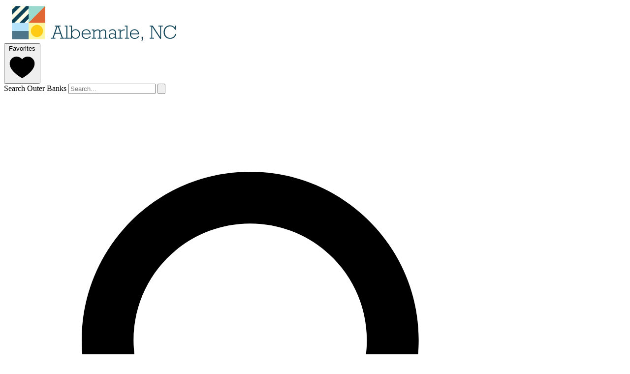

--- FILE ---
content_type: text/html; charset=utf-8
request_url: https://www.google.com/recaptcha/api2/aframe
body_size: 259
content:
<!DOCTYPE HTML><html><head><meta http-equiv="content-type" content="text/html; charset=UTF-8"></head><body><script nonce="c0kW4OXWcUulJ2CWYxpVYA">/** Anti-fraud and anti-abuse applications only. See google.com/recaptcha */ try{var clients={'sodar':'https://pagead2.googlesyndication.com/pagead/sodar?'};window.addEventListener("message",function(a){try{if(a.source===window.parent){var b=JSON.parse(a.data);var c=clients[b['id']];if(c){var d=document.createElement('img');d.src=c+b['params']+'&rc='+(localStorage.getItem("rc::a")?sessionStorage.getItem("rc::b"):"");window.document.body.appendChild(d);sessionStorage.setItem("rc::e",parseInt(sessionStorage.getItem("rc::e")||0)+1);localStorage.setItem("rc::h",'1769445932650');}}}catch(b){}});window.parent.postMessage("_grecaptcha_ready", "*");}catch(b){}</script></body></html>

--- FILE ---
content_type: image/svg+xml
request_url: https://www.albemarle-nc.com/assets/logos/albemarle-nc-logo.svg
body_size: 7125
content:
<?xml version="1.0" encoding="UTF-8"?>
<svg id="Layer_1" xmlns="http://www.w3.org/2000/svg" version="1.1" viewBox="0 0 8192 1751.88">
  <!-- Generator: Adobe Illustrator 29.5.1, SVG Export Plug-In . SVG Version: 2.1.0 Build 141)  -->
  <defs>
    <style>
      .st0 {
        fill: #ffcb15;
      }

      .st1 {
        fill: #faf6a1;
      }

      .st2 {
        fill: #b4e3fb;
      }

      .st3 {
        isolation: isolate;
      }

      .st4 {
        fill: #9ad9cd;
      }

      .st5 {
        fill: #e06633;
      }

      .st6 {
        fill: #4d768b;
      }

      .st7 {
        display: none;
      }

      .st8 {
        fill: #0d4156;
      }

      .st9 {
        fill: #fefce5;
      }
    </style>
  </defs>
  <g>
    <path class="st9" d="M1557.57,1267.75v-388.54l.47-1.25.47-1.25h3.75v779.57h-4.69v-388.54h0Z"/>
    <path class="st9" d="M778,882.96v-.78h-187.47v-4.61l92.95-92.95,92.95-93.04h4.69v181.07l1.18,1.18,1.18,1.25v8.68h-5.47v-.78h0v-.02h-.01Z"/>
    <path class="st9" d="M113.25,878.83v-3.29l331.44-331.44,331.52-331.52,2.5.31,2.5.23v245.98l-211.53,211.53-211.53,211.53H113.25v-3.36h0v.03h0Z"/>
    <path class="st9" d="M0,634.4v-124.44l207.16-207.16,207.23-207.23h248.8v2.74l-330.27,330.27L2.73,758.76H0v-124.36h0Z"/>
    <path class="st9" d="M0,187.37v-91.79h183.57v2.74l-90.45,90.45L2.73,279.14H0v-91.79h0v.02h0Z"/>
  </g>
  <path class="st2" d="M776.13,1273.14l-1.56-1.18H0v-394.48l55.7-.23,55.62-.31,3.13-.62,3.13-.55-.94,1.02c-.55.55-1.02,1.48-1.02,2.03v1.02h240.2l3.13-3.21,3.13-3.29.23,2.11.23,2.03,116.78-.16c64.22-.16,116.39-.16,115.92,0l-.78.31v2.18h185.37l1.02-1.33,1.1-1.4.78,1.18.86,1.18-.39,3.9-.47,3.9v387.05h-5.08l-1.48-1.18h0l-.02.02h-.02Z"/>
  <path class="st1" d="M777.84,1463.98c-.16-105.85,0-192.71,0-193.02l.31-.62,1.1.94,1.1.86.16-195.13v-197l-.16-1.72,118.58-.16c65.22-.16,122.64-.23,127.57-.31,6.41,0,530.09-.39,535.32-.31h.62l-1.18,1.72-1.25,1.72v775.36h-781.91l-.16-192.32h-.1ZM1200.12,1546.93c45.46-5.39,87.8-20.86,124.52-45.38,4.37-2.97,8.36-5.39,8.75-5.39s.78-.31.78-.78v-.78h2.26l.78-1.4.7-1.4,2.26-1.1c1.18-.62,2.82-1.95,3.6-2.9l1.4-1.79h2.11l.47-1.18.39-1.18h2.03l2.18-2.73,2.18-2.73h2.11l2.82-3.52,2.9-3.52h1.95l5.24-5.47c2.9-3.05,5.24-5.78,5.24-6.09s1.56-1.95,3.52-3.6l3.52-3.13v-1.95l2.73-2.18,2.73-2.18v-2.03l1.18-.39,1.18-.47v-2.11l1.79-1.4c.94-.78,2.26-2.42,2.9-3.6l1.1-2.26,1.4-.7,1.4-.78v-2.26h1.56v-2.34h1.56v-2.11l1.95-2.11c1.1-1.18,1.95-2.34,1.95-2.57,0-.78,6.56-10.7,7.18-11.02.39-.16.62-.62.62-1.1s2.11-4.53,4.69-9.21c11.09-19.92,21.1-45.69,26.95-69.76,2.34-9.6,4.92-25.7,6.25-38.82l1.33-12.89-.39-18.36-.47-18.36-1.25-8.98c-3.6-26.56-8.68-46.41-17.34-68.35l-4.29-10.94-5.7-11.33c-9.84-19.68-20.78-36.86-33.83-53.11l-6.02-7.42-11.72-12.03-11.72-11.95-8.98-7.57c-11.02-9.21-19.92-15.71-32.65-23.67l-9.76-6.09-11.4-5.78c-33.35-16.87-64.37-25.93-101.86-29.76l-11.09-1.18h-26.71l-12.03,1.18c-36.48,3.52-68.19,12.58-100.69,28.91-10.16,5.08-27.88,15.31-28.91,16.63-.23.31-1.4,1.1-2.57,1.72-1.25.62-3.13,1.95-4.13,2.9-1.1,1.02-2.26,1.79-2.57,1.79s-1.79,1.02-3.21,2.34c-1.4,1.25-2.82,2.34-3.21,2.34s-.7.39-.7.78v.78h-2.26l-1.48,1.95c-.86,1.1-1.95,1.95-2.42,1.95h-.78l-.86,1.56-.86,1.56h-2.18l-2.18,2.73c-1.18,1.48-2.42,2.73-2.73,2.73-.78,0-23.28,22.81-23.28,23.51s-1.25,1.56-2.73,2.73l-2.73,2.03v2.18l-1.56.94-1.56,1.02v1.79l-1.95,1.25-1.95,1.25v2.42l-1.18.39c-.62.31-1.18.78-1.18,1.1s-1.02,1.72-2.34,3.13l-2.34,2.5v2.18h-1.56v2.34h-1.56v2.34h-1.56v2.34h-1.56v2.18l-1.1.39-1.1.47-1.02,2.73c-.55,1.56-1.25,2.82-1.56,2.82-1.18,0-12.42,20.86-12.42,23.05v1.18h-1.33l-2.9,6.25c-1.56,3.36-2.82,6.72-2.82,7.34s-.31,1.25-.7,1.4c-.62.23-1.72,2.97-6.48,15.86-5.55,15.15-10.86,38.27-13.59,58.98l-1.4,10.55v42.96l1.02,8.21c3.52,27.41,9.06,49.84,17.89,72.25l4.29,10.94,6.09,12.11c12.42,24.92,25.46,43.9,44.99,65.69l8.9,9.84,9.13,8.21c21.41,19.06,40.54,32.1,64.3,43.98,33.91,17.02,65.93,26.01,103.5,29.29,17.1,1.48,36.09,1.18,52.25-.78h-.08v-.04l-.02.04h-.01Z"/>
  <g>
    <path class="st4" d="M0,1271.19v-1.56h777.23v3.13H0v-1.56h0Z"/>
    <path class="st4" d="M780.58,878.99l.47-1.72-1.18-1.1-1.1-1.18v-181.22l-1.18.94-1.18.94v-4.77l.78-.47.78-.47v-232l.39-.7.47-.7v-241.38c0-.16-.55.16-1.18.7l-1.18.94v-5.55l.78-.47.78-.47v-114.75h783.48v3.29l-65.77,66.09c-36.25,36.4-102.95,103.42-148.33,148.96-45.3,45.54-113.19,113.73-150.76,151.54-37.49,37.81-105.53,106.16-151.07,151.93-184.97,185.84-217.55,218.49-239.03,240.43l-22.49,22.81h-3.83l.39-1.64h-.08l.04.02Z"/>
  </g>
  <path class="st0" d="M1161.15,1551.07c-69.6-2.65-130.68-27.41-183.42-74.29l-9.13-8.21-8.9-9.84c-19.53-21.79-32.57-40.78-44.99-65.69l-6.09-12.11-4.29-10.94c-8.83-22.41-14.37-44.84-17.89-72.25l-1.02-8.21v-47.64l1.48-10.55c2.74-20.78,8.04-43.82,13.59-58.98,4.37-11.8,5.86-15.63,6.33-16.02.23-.23.55-.86.7-1.48.16-.62,1.48-3.83,3.05-7.18l2.82-6.17h1.56l-.47-.47-.47-.47,2.82-5.63c1.48-3.05,4.37-8.29,6.25-11.55l3.52-6.09h.7c.39,0,.62-.23.55-.55,0-.39.47-1.79,1.18-3.13l1.4-2.57h1.56l-.47-.78-.47-.78,1.18-.47,1.25-.47-.47-.7-.39-.7,1.18-.47,1.25-.47-.47-.7-.39-.7,1.18-.47,1.25-.47-.47-.7-.39-.7,1.18-.47,1.25-.47v-2.03l2.26-2.42c1.18-1.25,2.03-2.5,1.87-2.73-.23-.16.39-.7,1.25-1.25l1.72-.86-.47-.7-.47-.7,2.34-1.72,2.34-1.72-.31-.55-.39-.62,1.95-1.25,2.03-1.33-.47-.7-.39-.62,3.13-2.5c1.72-1.33,3.05-2.65,2.97-2.97-.16-.62,22.66-23.59,23.44-23.59s1.56-1.25,2.73-2.73l2.18-2.73h2.18l.86-1.56.86-1.56h.78c.47,0,1.56-.86,2.42-1.95l1.48-1.95h2.26v-.78c0-.39.31-.78.7-.78s1.79-1.1,3.21-2.34c1.4-1.33,2.82-2.34,3.21-2.34s1.48-.78,2.57-1.79c1.02-.94,2.9-2.26,4.13-2.9,1.18-.62,2.34-1.4,2.57-1.72,1.02-1.33,18.75-11.55,28.91-16.63,32.49-16.33,64.21-25.39,100.69-28.91l12.03-1.18h31.4l11.09,1.18c37.49,3.83,68.51,12.89,101.86,29.76l11.4,5.78,9.76,6.09c12.73,7.96,21.63,14.45,32.65,23.67l8.98,7.57,11.72,11.95,11.72,12.03,6.02,7.42c13.04,16.25,23.98,33.43,33.83,53.11l5.7,11.33,4.29,10.94c8.68,21.87,13.68,41.64,17.34,68.35l1.25,8.98.47,20.7.39,20.7-1.33,12.89c-3.13,30.86-10.86,60.93-21.79,85.37l-2.03,4.45h.62c.31,0,0,.31-.47.7-.55.31-1.1,1.1-1.25,1.72,0,.62-2.03,4.69-4.29,9.06-2.34,4.37-4.21,8.21-4.21,8.6s-.7,1.33-1.48,2.11c-.78.86-1.79,2.73-2.34,4.13s-1.18,2.57-1.4,2.57c-.62,0-2.65,4.06-2.5,4.92,0,.31-.16.55-.55.55-.78,0-3.29,3.6-3.52,5,0,.47-1.1,1.87-2.26,3.13l-2.11,2.26.47.62.39.7-1.18.47-1.25.47.47.7.39.7-1.18.47-1.25.47v2.11l-1.56.86-1.64.86.47.62.39.7-1.25.47-1.18.47.39.62.39.7-2.34,1.72-2.34,1.72.47.7.47.7-1.64.86-1.64.86.39.62.39.62-3.05,2.5-3.13,2.5.23.7.16.7-3.52,3.29c-1.95,1.79-3.52,3.44-3.52,3.75s-2.42,3.05-5.39,6.17l-5.47,5.63h-1.95l-2.9,3.52-2.82,3.52h-2.11l-2.18,2.73-2.18,2.73h-2.03l-.39,1.18-.47,1.18h-2.11l-1.4,1.79c-.78.94-2.42,2.26-3.6,2.9l-2.26,1.1-.7,1.4-.78,1.4h-2.26v.78c0,.47-.31.78-.78.78s-4.37,2.42-8.75,5.39c-36.56,24.37-79.45,40.07-124.05,45.3-11.09,1.33-31.95,2.26-41.79,1.87h0v.04-.04h0Z"/>
  <path class="st5" d="M780.34,880.07c0-.94,18.2-19.29,262.85-265.04,45.54-45.77,113.58-114.12,151.07-151.93,37.57-37.81,105.45-106,150.76-151.54,45.38-45.54,112.33-112.79,148.72-149.43l66.26-66.56h2.26v782.54l-1.02.86-1.1.86h-112.41c-61.79,0-237.31.16-389.86.39l-277.54.55v-.7h0v-.02.02h.01Z"/>
  <path class="st6" d="M0,1463.19v-193.18l389.08.16,389.16.23,1.02.86,1.1.86v384.16H0v-193.1h0Z"/>
  <g>
    <path class="st8" d="M56.07,879.99l-56.08-.16v-123.02l330.65-330.65L661.22,95.58h119.12v117.56l-332.14,332.22c-182.71,182.71-333.08,332.84-334.17,333.54l-1.95,1.33-56.01-.23h0Z"/>
    <path class="st8" d="M474.38,879.99l-117.41-.16v-.55c0-.39,94.99-95.61,211.07-211.68l211.07-211.07.62.39.62.39v235.04l-93.19,93.11c-51.16,51.24-93.66,93.58-94.28,93.97l-1.18.78-117.33-.23h.01Z"/>
    <path class="st8" d="M0,395.92v-118.73l90.84-90.84,90.75-90.77,118.58.16,118.5.23-209.34,209.34L0,514.66v-118.73h0Z"/>
  </g>
  <g class="st7">
    <path class="st8" d="M1866.48,1318.82c0-180.46,132.79-319.76,311.44-319.76s307.61,140.31,307.61,317.96-132.79,319.76-311.32,319.76-307.61-140.31-307.61-317.96h-.12,0ZM2431.24,1318.82c0-151.45-104.68-271.19-255.22-271.19s-255.33,118.73-255.33,269.28,104.79,271.19,255.33,271.19,255.22-118.73,255.22-269.28h0Z"/>
    <path class="st8" d="M2634.07,1580.67c-12.15-22.49-17.76-49.59-17.76-81.4v-223.51h-65.44v-43.06h113.11v259.95c0,24.29,4.72,43.97,12.15,58.91,13.04,25.3,36.43,36.43,71.96,36.43,56.1,0,102.88-37.44,142.11-80.38v-231.84h-65.44v-43.06h113.11v349.66h65.44v43.06h-111.31v-77.58c-36.43,46.77-96.35,85.11-151.45,85.11s-87.92-19.68-106.59-52.39l.11.11v-.02h0Z"/>
    <path class="st8" d="M3113.71,1589.99c-6.51-13.04-9.33-31.81-9.33-50.48v-263.66h-71.06v-43.06h71.06v-101.97l47.67-16.86v118.73h121.54v43.06h-121.54v259.04c0,13.04,1.91,23.39,5.62,31.81,7.53,14.06,22.37,20.57,48.57,20.57s50.48-12.15,71.96-25.3l-7.53,49.59c-17.76,9.33-42.95,21.48-79.49,21.48s-64.54-14.95-77.58-43.06l.11.11h0Z"/>
    <path class="st8" d="M3366.24,1440.47c7.53,99.05,67.34,148.64,161.79,148.64s88.82-16.86,135.59-43.97l-4.72,48.68c-40.25,26.19-90.73,39.23-137.39,39.23-124.35,0-205.75-84.22-205.75-202.94s71.06-204.74,189.79-204.74,174.84,88.82,174.84,184.17-.89,22.49-2.82,30.81h-311.32v.11h0v.02h-.01ZM3367.13,1398.31h264.66c-5.62-76.69-48.57-129.97-130.87-129.97s-124.35,50.48-133.68,129.97h-.12.01Z"/>
    <path class="st8" d="M4044.98,1270.25c0,21.48-16.86,40.25-38.34,40.25s-36.43-14.95-42.05-31.81c-30.81,8.44-67.34,45.87-87.92,86.91v217h76.69v43.06h-189.79v-43.06h65.44v-306.71h-65.44v-43.06h111.31v88.82c28.11-54.31,78.59-96.35,116.93-96.35s53.29,21.48,53.29,44.86l-.11.11h0v-.02h0Z"/>
    <path class="st8" d="M4111.33,1578.75h82.31v-521.79h-82.31v-46.77h246.91c144.03,0,199.12,75.78,199.12,153.36s-47.67,126.26-115.92,146.84c84.22,21.48,133.68,68.25,133.68,148.64s-76.69,166.4-205.75,166.4h-258.04v-46.77.11h0v-.02h0ZM4345.18,1288.91c108.5,0,159.88-49.59,159.88-121.54s-51.39-110.3-148.64-110.3h-109.39v231.84h98.15ZM4371.26,1578.75c99.05,0,151.45-53.29,151.45-120.63s-67.34-124.35-177.64-124.35h-98.15v244.99h124.35-.01Z"/>
    <path class="st8" d="M4640.54,1518.95c0-71.06,63.64-118.73,148.64-118.73s100.97,14.06,119.74,22.49v-65.44c0-22.49-6.51-42.05-18.66-56.1-17.76-19.68-47.67-32.72-89.72-32.72s-56.1,10.23-71.06,20.57c3.71,7.53,6.51,14.95,6.51,25.3,0,19.68-14.06,35.53-35.53,35.53s-36.43-16.86-36.43-37.44c0-43.97,53.29-86.91,142.11-86.91s94.44,15.85,119.63,42.95c19.68,20.57,29.01,47.67,29.01,77.58v236.56h65.44v43.06h-109.39v-53.29c-32.72,33.73-85.11,60.83-138.41,60.83-79.49,0-131.88-48.57-131.88-114.12v-.11h0ZM4908.91,1526.47v-66.45c-31.81-10.23-75.78-19.68-117.83-19.68-69.14,0-102.88,33.73-102.88,75.78s31.81,74.76,93.54,74.76,97.26-29.91,127.17-64.54v.11h0v.02Z"/>
    <path class="st8" d="M5182.8,1310.49c36.43-46.77,96.35-85.11,151.45-85.11s86.91,18.66,105.69,50.48c13.04,22.37,18.66,50.48,18.66,83.2v223.51h65.44v43.06h-178.53v-43.06h65.44v-217c0-23.39-2.82-42.05-10.34-57.01-13.04-26.19-37.44-38.34-73.87-38.34-56.1,0-105.69,35.53-142.11,80.38v231.84h65.44v43.06h-178.53v-43.06h65.44v-306.71h-65.44v-43.06h111.31v77.81h-.05Z"/>
    <path class="st8" d="M5564.29,1582.58h65.44v-598.48h-65.44v-43.06h113.11v495.6l186.97-162.69h-86.91v-41.15h217.89v43.06h-68.25l-139.3,119.74,131.88,186.97h75.78v43.06h-101.97l-140.21-204.74-75.78,64.54v97.26h70.16v43.06h-183.26v-43.06l-.11-.11h0Z"/>
    <path class="st8" d="M6297.35,1344.11c-20.57,0-37.44-14.95-37.44-36.43s.89-15.85,6.51-24.29c-14.95-10.34-42.05-16.86-75.78-16.86-59.81,0-95.33,32.72-95.33,65.44s41.15,51.39,108.5,68.25c72.06,17.76,144.92,39.23,144.92,118.73s-71.06,114.12-153.36,114.12-110.3-16.86-137.39-43.97c-13.04-13.04-21.48-29.01-21.48-47.67s14.06-38.34,34.63-38.34,36.43,15.85,36.43,34.51-2.82,17.76-8.44,27.1c11.24,12.15,46.77,27.1,95.33,27.1s107.49-27.1,107.49-70.16-45.76-58.01-100.06-71.06c-88.82-21.48-154.26-42.05-154.26-116.81s58.01-108.5,144.03-108.5,97.26,15.85,119.74,38.34c13.04,13.04,19.68,27.1,19.68,42.95s-14.06,37.44-33.61,37.44l-.11.11h0Z"/>
    <path class="st8" d="M6430.12,1582.58c0-28.11,20.57-50.48,48.68-50.48s48.57,22.37,48.57,50.48-20.57,50.48-48.57,50.48-48.68-22.49-48.68-50.48Z"/>
    <path class="st8" d="M6607.77,1432.03c0-112.21,87.92-206.65,194.51-206.65s152.47,53.29,152.47,111.31-17.76,46.77-43.97,46.77-33.61-9.33-33.61-35.53,7.53-24.29,22.38-31.81c-12.15-30.81-58.01-47.67-97.26-47.67-64.54,0-144.03,56.1-144.03,164.6s62.63,156.17,160.88,156.17,83.2-14.06,127.17-43.97l-4.72,48.68c-38.34,27.99-93.54,39.23-129.07,39.23-117.83,0-204.74-89.84-204.74-201.03v-.11h0Z"/>
    <path class="st8" d="M7031.3,1429.22c0-113.11,80.38-203.83,199.12-203.83s199.23,90.73,199.23,203.83-80.38,203.83-199.23,203.83-199.12-90.73-199.12-203.83ZM7379.17,1429.22c0-93.54-60.71-160.78-148.64-160.78s-148.64,67.34-148.64,160.78,60.83,160.88,148.64,160.88,148.64-66.45,148.64-160.88Z"/>
    <path class="st8" d="M7460.46,1582.58h65.44v-306.71h-65.44v-43.06h111.31v77.58c35.53-46.77,91.64-85.11,147.74-85.11s83.2,17.76,100.06,48.57c5.62,10.23,9.33,22.49,12.15,34.63,44.86-47.67,99.05-83.2,150.54-83.2s88.82,21.48,104.68,57.01c9.33,21.48,13.04,47.67,13.04,76.69v223.51h65.44v43.06h-178.66v-43.06h65.44v-217c0-23.39-2.82-42.05-8.44-56.1-11.24-27.1-32.72-39.23-69.14-39.23-53.29,0-95.33,32.72-137.5,78.59v233.74h64.54v43.06h-178.53v-43.06h66.34v-217c0-23.39-2.82-42.05-8.44-56.1-11.24-27.1-32.72-39.23-69.14-39.23-56.1,0-100.06,36.43-138.41,80.38v231.84h65.44v43.06h-178.53v-43.06l.11.23h0l-.02-.03h-.02Z"/>
  </g>
  <g class="st3">
    <g class="st3">
      <g class="st3">
        <path class="st8" d="M2196.41,1054.48l185.62,529.69h76.6v40.53h-203.45v-40.53h76.19l-66.87-191.69h-246.81l-64.44,191.69h79.43v40.53h-206.69v-40.53h77.41l183.18-529.69h-76.19v-40.53h262.21v40.53h-76.19ZM2144.13,1046.38h-5.27l-106.99,305.98h219.25l-106.99-305.98Z"/>
        <path class="st8" d="M2670.99,1584.17v40.53h-199.39v-40.53h76.6v-529.69h-77.41v-40.53h124.01v570.22h76.19Z"/>
        <path class="st8" d="M2811.21,1284.27c39.17-64.57,95.24-96.86,168.19-96.86,38.91,0,74.1,9.39,105.57,28.17,31.47,18.78,56.33,44.78,74.57,78.01,18.24,33.23,27.36,70.52,27.36,111.86s-8.99,79.71-26.95,114.29c-17.97,34.59-42.96,61.8-74.98,81.66-32.02,19.86-68.29,29.79-108.82,29.79-70.25,0-125.23-29.85-164.95-89.57h-1.62v83.08h-124.82v-40.53h77.41v-529.69h-77.41v-40.53h124.82v270.32h1.62ZM2974.54,1592.28c33.23,0,62.27-7.9,87.13-23.71,24.85-15.8,44.11-37.62,57.75-65.45,13.64-27.82,20.47-60.11,20.47-96.86s-7.77-69.1-23.3-96.25c-15.54-27.15-35.73-47.88-60.59-62.21-24.86-14.32-51.2-21.48-79.03-21.48-30.8,0-59.11,8.04-84.91,24.11-25.8,16.08-46.2,37.96-61.2,65.65-15,27.7-22.49,58.3-22.49,91.79s7.09,65.45,21.28,93.42c14.19,27.96,33.97,50.12,59.37,66.46,25.39,16.35,53.9,24.52,85.51,24.52Z"/>
        <path class="st8" d="M3689.03,1422.06h-381.77c1.08,35.4,9.66,66.4,25.74,93.01,16.07,26.62,37.21,47.08,63.42,61.4,26.2,14.32,54.84,21.48,85.92,21.48,35.93,0,67.61-7.29,95.04-21.88,27.42-14.59,52.48-37.69,75.18-69.3l36.47,17.43c-49.18,75.38-118.61,113.07-208.31,113.07-42.69,0-80.79-9.59-114.29-28.77-33.5-19.18-59.64-45.93-78.42-80.24-18.78-34.31-28.17-72.95-28.17-115.91s9.38-82,28.17-116.31c18.78-34.31,44.92-60.99,78.42-80.04,33.5-19.05,70.52-28.57,111.04-28.57,42.96,0,80.65,10.47,113.07,31.41,32.42,20.94,56.94,49.31,73.56,85.11,16.62,35.8,24.92,75.18,24.92,118.14ZM3472.21,1227.13c-42.96,0-79.23,13.72-108.82,41.14-29.58,27.42-48.02,65.19-55.32,113.27h332.73c-7.84-47.01-26.41-84.5-55.72-112.46-29.32-27.96-66.94-41.95-112.87-41.95Z"/>
        <path class="st8" d="M4129.57,1268.46c27.29-24.85,55.05-43.63,83.29-56.33,28.23-12.7,55.58-19.05,82.07-19.05,35.39,0,62.62,10.13,81.66,30.4,19.05,20.26,28.57,47.82,28.57,82.68v278.02h68.9v40.53h-188.45v-40.53h73.35v-272.34c0-51.06-23.51-76.6-70.52-76.6-26.21,0-51.74,6.42-76.6,19.25-24.86,12.83-50.8,32.22-77.81,58.16v271.53h69.71v40.53h-189.26v-40.53h72.95v-273.15c0-50.52-22.97-75.79-68.9-75.79-24.32,0-49.51,6.83-75.58,20.47-26.08,13.65-52.89,32.62-80.45,56.94v271.53h69.71v40.53h-191.69v-40.53h74.57v-344.48h-74.57v-40.93h121.99v65.65c52.14-47.55,104.97-71.33,158.46-71.33,57,0,93.21,25.13,108.61,75.38Z"/>
        <path class="st8" d="M4867.57,1344.25v239.92h70.52v40.53h-117.12v-61.6c-23.78,21.07-48.5,37.69-74.16,49.85-25.67,12.16-53.5,18.24-83.49,18.24-38.1,0-69.17-11.21-93.21-33.64-24.05-22.42-36.07-53.5-36.07-93.21s14.39-72,43.16-95.24c28.78-23.23,67.21-34.85,115.3-34.85,43.77,0,86.59,11.62,128.47,34.85v-64.84c0-77.54-36.75-116.31-110.23-116.31-32.69,0-58.97,5.41-78.82,16.21-19.86,10.81-36.27,27.83-49.24,51.06l-40.53-10.94c13.78-29.18,34.92-52.62,63.43-70.31,28.5-17.69,63.56-26.55,105.17-26.55,104.56,0,156.84,52.28,156.84,156.84ZM4675.06,1592.28c23.77,0,48.77-6.34,74.98-19.05,26.2-12.7,49.85-29.04,70.92-49.04v-77.81c-41.34-23.77-81.73-35.66-121.18-35.66s-68.76,8.71-88.76,26.14c-20,17.43-29.99,41.27-29.99,71.53,0,25.4,8.57,45.73,25.74,60.99,17.15,15.27,39.92,22.9,68.29,22.9Z"/>
        <path class="st8" d="M5285.81,1238.07h-15.81c-29.72,0-57.01,3.45-81.87,10.33-24.86,6.89-44.31,16.96-58.36,30.19-27.56,25.4-41.34,67.14-41.34,125.23v180.35h87.95v40.53h-214.79v-40.53h80.24v-344.48h-80.24v-40.93h126.85v93.21h1.62c26.48-66.46,87.13-99.7,181.97-99.7,3.78,0,8.37.27,13.78.81v44.99Z"/>
        <path class="st8" d="M5486.02,1584.17v40.53h-199.39v-40.53h76.6v-529.69h-77.41v-40.53h124.01v570.22h76.19Z"/>
        <path class="st8" d="M5951.68,1422.06h-381.77c1.08,35.4,9.66,66.4,25.74,93.01,16.07,26.62,37.21,47.08,63.42,61.4,26.2,14.32,54.85,21.48,85.92,21.48,35.93,0,67.61-7.29,95.04-21.88,27.42-14.59,52.48-37.69,75.18-69.3l36.47,17.43c-49.18,75.38-118.61,113.07-208.31,113.07-42.69,0-80.79-9.59-114.29-28.77-33.5-19.18-59.64-45.93-78.42-80.24-18.78-34.31-28.17-72.95-28.17-115.91s9.38-82,28.17-116.31c18.78-34.31,44.92-60.99,78.42-80.04,33.5-19.05,70.52-28.57,111.04-28.57,42.96,0,80.65,10.47,113.07,31.41,32.42,20.94,56.94,49.31,73.56,85.11,16.62,35.8,24.92,75.18,24.92,118.14ZM5734.86,1227.13c-42.96,0-79.23,13.72-108.82,41.14-29.58,27.42-48.03,65.19-55.32,113.27h332.73c-7.84-47.01-26.41-84.5-55.72-112.46-29.32-27.96-66.94-41.95-112.87-41.95Z"/>
        <path class="st8" d="M6124.32,1643.75c0,27.82-4.73,50.11-14.18,66.87-9.46,16.75-24.32,26.07-44.58,27.96v-32.42c12.16,0,20.26-5.81,24.32-17.43,4.05-11.62,6.08-32.97,6.08-64.03h-22.29v-83.89h50.66v102.94Z"/>
        <path class="st8" d="M6941.76,1054.48h-85.51v-40.53h208.31v40.53h-80.24v578.33h-46.61l-368.39-561.71v513.08h86.32v40.53h-209.93v-40.53h81.05v-529.69h-81.05v-40.53h143.47l352.59,538.61v-498.08Z"/>
        <path class="st8" d="M7628.29,1110.81h1.62v-96.86h41.74v194.94h-42.55c-12.16-48.63-38.71-87.6-79.64-116.92-40.93-29.31-89.1-43.97-144.48-43.97-48.09,0-91.39,11.62-129.89,34.85-38.5,23.24-68.36,55.59-89.56,97.06-21.21,41.48-31.81,87.07-31.81,136.78,0,52.15,10.74,98.96,32.22,140.43,21.48,41.48,51.6,73.96,90.38,97.47,38.77,23.51,83.01,35.26,132.73,35.26,116.98,0,198.04-62.82,243.16-188.45l40.12,22.29c-23.24,68.09-59.11,120.16-107.6,156.23-48.5,36.07-107.6,54.1-177.31,54.1-59.71,0-112.67-13.17-158.87-39.51-46.2-26.34-82-63.15-107.4-110.44-25.4-47.28-38.1-101.72-38.1-163.33s12.83-117.53,38.5-165.35c25.67-47.82,61.2-85.04,106.59-111.65,45.39-26.61,96.59-39.92,153.6-39.92,96.18,0,171.7,35.66,226.55,106.99Z"/>
      </g>
    </g>
  </g>
</svg>